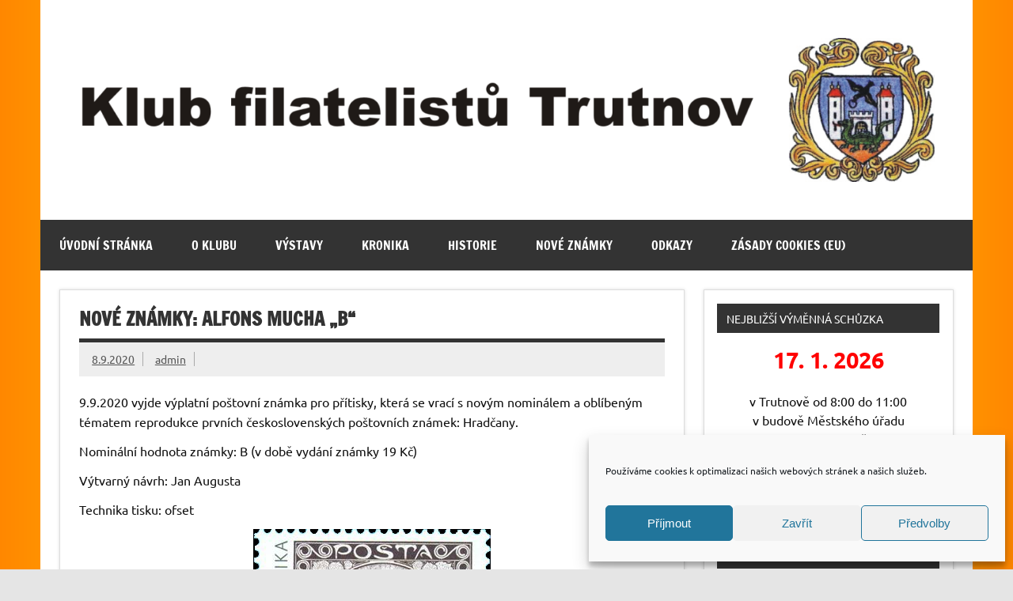

--- FILE ---
content_type: text/html; charset=UTF-8
request_url: https://www.filatelisti-trutnov.cz/nove-znamky-alfons-mucha-b/
body_size: 15611
content:
<!DOCTYPE html><!-- HTML 5 -->
<html lang="cs">

<head>
	<!-- Google tag (gtag.js) -->
<script type="text/plain" data-service="google-analytics" data-category="statistics" async data-cmplz-src="https://www.googletagmanager.com/gtag/js?id=G-Q6TBWKGF48"></script>
<script>
  window.dataLayer = window.dataLayer || [];
  function gtag(){dataLayer.push(arguments);}
  gtag('js', new Date());

  gtag('config', 'G-Q6TBWKGF48');
</script>
<meta charset="UTF-8" />
<meta name="viewport" content="width=device-width, initial-scale=1">
<meta name="description" content="Klub filatelistů 05-76 Trutnov. Sbíráme poštovní známky, pohlednice, celistvosti aj. materiál." />
<meta name="keywords" content="známky, Trutnov, filatelista, pohled, sběratelství, výměna známek, burza známek, filatelie" />
<meta name="author" content="Michal Čípel z Trutnova, www.cipel.cz" />
<link rel="shortcut icon" href="favicon.ico" />
<link rel="icon" type="image/gif" href="animated_favicon1.gif" />
<link rel="profile" href="http://gmpg.org/xfn/11" />
<link rel="pingback" href="https://www.filatelisti-trutnov.cz/xmlrpc.php" />

<title>Nové známky: Alfons Mucha „B“ &#8211; Klub filatelistů Trutnov</title>
<meta name='robots' content='max-image-preview:large' />
<link rel="alternate" type="application/rss+xml" title="Klub filatelistů Trutnov &raquo; RSS zdroj" href="https://www.filatelisti-trutnov.cz/feed/" />
<link rel="alternate" type="application/rss+xml" title="Klub filatelistů Trutnov &raquo; RSS komentářů" href="https://www.filatelisti-trutnov.cz/comments/feed/" />
<link rel="alternate" title="oEmbed (JSON)" type="application/json+oembed" href="https://www.filatelisti-trutnov.cz/wp-json/oembed/1.0/embed?url=https%3A%2F%2Fwww.filatelisti-trutnov.cz%2Fnove-znamky-alfons-mucha-b%2F" />
<link rel="alternate" title="oEmbed (XML)" type="text/xml+oembed" href="https://www.filatelisti-trutnov.cz/wp-json/oembed/1.0/embed?url=https%3A%2F%2Fwww.filatelisti-trutnov.cz%2Fnove-znamky-alfons-mucha-b%2F&#038;format=xml" />
<style id='wp-img-auto-sizes-contain-inline-css' type='text/css'>
img:is([sizes=auto i],[sizes^="auto," i]){contain-intrinsic-size:3000px 1500px}
/*# sourceURL=wp-img-auto-sizes-contain-inline-css */
</style>
<link rel='stylesheet' id='dynamicnews-custom-fonts-css' href='https://www.filatelisti-trutnov.cz/wp-content/themes/dynamic-news-lite/css/custom-fonts.css?ver=20180413' type='text/css' media='all' />
<style id='wp-emoji-styles-inline-css' type='text/css'>

	img.wp-smiley, img.emoji {
		display: inline !important;
		border: none !important;
		box-shadow: none !important;
		height: 1em !important;
		width: 1em !important;
		margin: 0 0.07em !important;
		vertical-align: -0.1em !important;
		background: none !important;
		padding: 0 !important;
	}
/*# sourceURL=wp-emoji-styles-inline-css */
</style>
<style id='wp-block-library-inline-css' type='text/css'>
:root{--wp-block-synced-color:#7a00df;--wp-block-synced-color--rgb:122,0,223;--wp-bound-block-color:var(--wp-block-synced-color);--wp-editor-canvas-background:#ddd;--wp-admin-theme-color:#007cba;--wp-admin-theme-color--rgb:0,124,186;--wp-admin-theme-color-darker-10:#006ba1;--wp-admin-theme-color-darker-10--rgb:0,107,160.5;--wp-admin-theme-color-darker-20:#005a87;--wp-admin-theme-color-darker-20--rgb:0,90,135;--wp-admin-border-width-focus:2px}@media (min-resolution:192dpi){:root{--wp-admin-border-width-focus:1.5px}}.wp-element-button{cursor:pointer}:root .has-very-light-gray-background-color{background-color:#eee}:root .has-very-dark-gray-background-color{background-color:#313131}:root .has-very-light-gray-color{color:#eee}:root .has-very-dark-gray-color{color:#313131}:root .has-vivid-green-cyan-to-vivid-cyan-blue-gradient-background{background:linear-gradient(135deg,#00d084,#0693e3)}:root .has-purple-crush-gradient-background{background:linear-gradient(135deg,#34e2e4,#4721fb 50%,#ab1dfe)}:root .has-hazy-dawn-gradient-background{background:linear-gradient(135deg,#faaca8,#dad0ec)}:root .has-subdued-olive-gradient-background{background:linear-gradient(135deg,#fafae1,#67a671)}:root .has-atomic-cream-gradient-background{background:linear-gradient(135deg,#fdd79a,#004a59)}:root .has-nightshade-gradient-background{background:linear-gradient(135deg,#330968,#31cdcf)}:root .has-midnight-gradient-background{background:linear-gradient(135deg,#020381,#2874fc)}:root{--wp--preset--font-size--normal:16px;--wp--preset--font-size--huge:42px}.has-regular-font-size{font-size:1em}.has-larger-font-size{font-size:2.625em}.has-normal-font-size{font-size:var(--wp--preset--font-size--normal)}.has-huge-font-size{font-size:var(--wp--preset--font-size--huge)}.has-text-align-center{text-align:center}.has-text-align-left{text-align:left}.has-text-align-right{text-align:right}.has-fit-text{white-space:nowrap!important}#end-resizable-editor-section{display:none}.aligncenter{clear:both}.items-justified-left{justify-content:flex-start}.items-justified-center{justify-content:center}.items-justified-right{justify-content:flex-end}.items-justified-space-between{justify-content:space-between}.screen-reader-text{border:0;clip-path:inset(50%);height:1px;margin:-1px;overflow:hidden;padding:0;position:absolute;width:1px;word-wrap:normal!important}.screen-reader-text:focus{background-color:#ddd;clip-path:none;color:#444;display:block;font-size:1em;height:auto;left:5px;line-height:normal;padding:15px 23px 14px;text-decoration:none;top:5px;width:auto;z-index:100000}html :where(.has-border-color){border-style:solid}html :where([style*=border-top-color]){border-top-style:solid}html :where([style*=border-right-color]){border-right-style:solid}html :where([style*=border-bottom-color]){border-bottom-style:solid}html :where([style*=border-left-color]){border-left-style:solid}html :where([style*=border-width]){border-style:solid}html :where([style*=border-top-width]){border-top-style:solid}html :where([style*=border-right-width]){border-right-style:solid}html :where([style*=border-bottom-width]){border-bottom-style:solid}html :where([style*=border-left-width]){border-left-style:solid}html :where(img[class*=wp-image-]){height:auto;max-width:100%}:where(figure){margin:0 0 1em}html :where(.is-position-sticky){--wp-admin--admin-bar--position-offset:var(--wp-admin--admin-bar--height,0px)}@media screen and (max-width:600px){html :where(.is-position-sticky){--wp-admin--admin-bar--position-offset:0px}}

/*# sourceURL=wp-block-library-inline-css */
</style><style id='wp-block-image-inline-css' type='text/css'>
.wp-block-image>a,.wp-block-image>figure>a{display:inline-block}.wp-block-image img{box-sizing:border-box;height:auto;max-width:100%;vertical-align:bottom}@media not (prefers-reduced-motion){.wp-block-image img.hide{visibility:hidden}.wp-block-image img.show{animation:show-content-image .4s}}.wp-block-image[style*=border-radius] img,.wp-block-image[style*=border-radius]>a{border-radius:inherit}.wp-block-image.has-custom-border img{box-sizing:border-box}.wp-block-image.aligncenter{text-align:center}.wp-block-image.alignfull>a,.wp-block-image.alignwide>a{width:100%}.wp-block-image.alignfull img,.wp-block-image.alignwide img{height:auto;width:100%}.wp-block-image .aligncenter,.wp-block-image .alignleft,.wp-block-image .alignright,.wp-block-image.aligncenter,.wp-block-image.alignleft,.wp-block-image.alignright{display:table}.wp-block-image .aligncenter>figcaption,.wp-block-image .alignleft>figcaption,.wp-block-image .alignright>figcaption,.wp-block-image.aligncenter>figcaption,.wp-block-image.alignleft>figcaption,.wp-block-image.alignright>figcaption{caption-side:bottom;display:table-caption}.wp-block-image .alignleft{float:left;margin:.5em 1em .5em 0}.wp-block-image .alignright{float:right;margin:.5em 0 .5em 1em}.wp-block-image .aligncenter{margin-left:auto;margin-right:auto}.wp-block-image :where(figcaption){margin-bottom:1em;margin-top:.5em}.wp-block-image.is-style-circle-mask img{border-radius:9999px}@supports ((-webkit-mask-image:none) or (mask-image:none)) or (-webkit-mask-image:none){.wp-block-image.is-style-circle-mask img{border-radius:0;-webkit-mask-image:url('data:image/svg+xml;utf8,<svg viewBox="0 0 100 100" xmlns="http://www.w3.org/2000/svg"><circle cx="50" cy="50" r="50"/></svg>');mask-image:url('data:image/svg+xml;utf8,<svg viewBox="0 0 100 100" xmlns="http://www.w3.org/2000/svg"><circle cx="50" cy="50" r="50"/></svg>');mask-mode:alpha;-webkit-mask-position:center;mask-position:center;-webkit-mask-repeat:no-repeat;mask-repeat:no-repeat;-webkit-mask-size:contain;mask-size:contain}}:root :where(.wp-block-image.is-style-rounded img,.wp-block-image .is-style-rounded img){border-radius:9999px}.wp-block-image figure{margin:0}.wp-lightbox-container{display:flex;flex-direction:column;position:relative}.wp-lightbox-container img{cursor:zoom-in}.wp-lightbox-container img:hover+button{opacity:1}.wp-lightbox-container button{align-items:center;backdrop-filter:blur(16px) saturate(180%);background-color:#5a5a5a40;border:none;border-radius:4px;cursor:zoom-in;display:flex;height:20px;justify-content:center;opacity:0;padding:0;position:absolute;right:16px;text-align:center;top:16px;width:20px;z-index:100}@media not (prefers-reduced-motion){.wp-lightbox-container button{transition:opacity .2s ease}}.wp-lightbox-container button:focus-visible{outline:3px auto #5a5a5a40;outline:3px auto -webkit-focus-ring-color;outline-offset:3px}.wp-lightbox-container button:hover{cursor:pointer;opacity:1}.wp-lightbox-container button:focus{opacity:1}.wp-lightbox-container button:focus,.wp-lightbox-container button:hover,.wp-lightbox-container button:not(:hover):not(:active):not(.has-background){background-color:#5a5a5a40;border:none}.wp-lightbox-overlay{box-sizing:border-box;cursor:zoom-out;height:100vh;left:0;overflow:hidden;position:fixed;top:0;visibility:hidden;width:100%;z-index:100000}.wp-lightbox-overlay .close-button{align-items:center;cursor:pointer;display:flex;justify-content:center;min-height:40px;min-width:40px;padding:0;position:absolute;right:calc(env(safe-area-inset-right) + 16px);top:calc(env(safe-area-inset-top) + 16px);z-index:5000000}.wp-lightbox-overlay .close-button:focus,.wp-lightbox-overlay .close-button:hover,.wp-lightbox-overlay .close-button:not(:hover):not(:active):not(.has-background){background:none;border:none}.wp-lightbox-overlay .lightbox-image-container{height:var(--wp--lightbox-container-height);left:50%;overflow:hidden;position:absolute;top:50%;transform:translate(-50%,-50%);transform-origin:top left;width:var(--wp--lightbox-container-width);z-index:9999999999}.wp-lightbox-overlay .wp-block-image{align-items:center;box-sizing:border-box;display:flex;height:100%;justify-content:center;margin:0;position:relative;transform-origin:0 0;width:100%;z-index:3000000}.wp-lightbox-overlay .wp-block-image img{height:var(--wp--lightbox-image-height);min-height:var(--wp--lightbox-image-height);min-width:var(--wp--lightbox-image-width);width:var(--wp--lightbox-image-width)}.wp-lightbox-overlay .wp-block-image figcaption{display:none}.wp-lightbox-overlay button{background:none;border:none}.wp-lightbox-overlay .scrim{background-color:#fff;height:100%;opacity:.9;position:absolute;width:100%;z-index:2000000}.wp-lightbox-overlay.active{visibility:visible}@media not (prefers-reduced-motion){.wp-lightbox-overlay.active{animation:turn-on-visibility .25s both}.wp-lightbox-overlay.active img{animation:turn-on-visibility .35s both}.wp-lightbox-overlay.show-closing-animation:not(.active){animation:turn-off-visibility .35s both}.wp-lightbox-overlay.show-closing-animation:not(.active) img{animation:turn-off-visibility .25s both}.wp-lightbox-overlay.zoom.active{animation:none;opacity:1;visibility:visible}.wp-lightbox-overlay.zoom.active .lightbox-image-container{animation:lightbox-zoom-in .4s}.wp-lightbox-overlay.zoom.active .lightbox-image-container img{animation:none}.wp-lightbox-overlay.zoom.active .scrim{animation:turn-on-visibility .4s forwards}.wp-lightbox-overlay.zoom.show-closing-animation:not(.active){animation:none}.wp-lightbox-overlay.zoom.show-closing-animation:not(.active) .lightbox-image-container{animation:lightbox-zoom-out .4s}.wp-lightbox-overlay.zoom.show-closing-animation:not(.active) .lightbox-image-container img{animation:none}.wp-lightbox-overlay.zoom.show-closing-animation:not(.active) .scrim{animation:turn-off-visibility .4s forwards}}@keyframes show-content-image{0%{visibility:hidden}99%{visibility:hidden}to{visibility:visible}}@keyframes turn-on-visibility{0%{opacity:0}to{opacity:1}}@keyframes turn-off-visibility{0%{opacity:1;visibility:visible}99%{opacity:0;visibility:visible}to{opacity:0;visibility:hidden}}@keyframes lightbox-zoom-in{0%{transform:translate(calc((-100vw + var(--wp--lightbox-scrollbar-width))/2 + var(--wp--lightbox-initial-left-position)),calc(-50vh + var(--wp--lightbox-initial-top-position))) scale(var(--wp--lightbox-scale))}to{transform:translate(-50%,-50%) scale(1)}}@keyframes lightbox-zoom-out{0%{transform:translate(-50%,-50%) scale(1);visibility:visible}99%{visibility:visible}to{transform:translate(calc((-100vw + var(--wp--lightbox-scrollbar-width))/2 + var(--wp--lightbox-initial-left-position)),calc(-50vh + var(--wp--lightbox-initial-top-position))) scale(var(--wp--lightbox-scale));visibility:hidden}}
/*# sourceURL=https://www.filatelisti-trutnov.cz/wp-includes/blocks/image/style.min.css */
</style>
<style id='wp-block-paragraph-inline-css' type='text/css'>
.is-small-text{font-size:.875em}.is-regular-text{font-size:1em}.is-large-text{font-size:2.25em}.is-larger-text{font-size:3em}.has-drop-cap:not(:focus):first-letter{float:left;font-size:8.4em;font-style:normal;font-weight:100;line-height:.68;margin:.05em .1em 0 0;text-transform:uppercase}body.rtl .has-drop-cap:not(:focus):first-letter{float:none;margin-left:.1em}p.has-drop-cap.has-background{overflow:hidden}:root :where(p.has-background){padding:1.25em 2.375em}:where(p.has-text-color:not(.has-link-color)) a{color:inherit}p.has-text-align-left[style*="writing-mode:vertical-lr"],p.has-text-align-right[style*="writing-mode:vertical-rl"]{rotate:180deg}
/*# sourceURL=https://www.filatelisti-trutnov.cz/wp-includes/blocks/paragraph/style.min.css */
</style>
<style id='global-styles-inline-css' type='text/css'>
:root{--wp--preset--aspect-ratio--square: 1;--wp--preset--aspect-ratio--4-3: 4/3;--wp--preset--aspect-ratio--3-4: 3/4;--wp--preset--aspect-ratio--3-2: 3/2;--wp--preset--aspect-ratio--2-3: 2/3;--wp--preset--aspect-ratio--16-9: 16/9;--wp--preset--aspect-ratio--9-16: 9/16;--wp--preset--color--black: #353535;--wp--preset--color--cyan-bluish-gray: #abb8c3;--wp--preset--color--white: #ffffff;--wp--preset--color--pale-pink: #f78da7;--wp--preset--color--vivid-red: #cf2e2e;--wp--preset--color--luminous-vivid-orange: #ff6900;--wp--preset--color--luminous-vivid-amber: #fcb900;--wp--preset--color--light-green-cyan: #7bdcb5;--wp--preset--color--vivid-green-cyan: #00d084;--wp--preset--color--pale-cyan-blue: #8ed1fc;--wp--preset--color--vivid-cyan-blue: #0693e3;--wp--preset--color--vivid-purple: #9b51e0;--wp--preset--color--primary: #e84747;--wp--preset--color--light-gray: #f0f0f0;--wp--preset--color--dark-gray: #777777;--wp--preset--gradient--vivid-cyan-blue-to-vivid-purple: linear-gradient(135deg,rgb(6,147,227) 0%,rgb(155,81,224) 100%);--wp--preset--gradient--light-green-cyan-to-vivid-green-cyan: linear-gradient(135deg,rgb(122,220,180) 0%,rgb(0,208,130) 100%);--wp--preset--gradient--luminous-vivid-amber-to-luminous-vivid-orange: linear-gradient(135deg,rgb(252,185,0) 0%,rgb(255,105,0) 100%);--wp--preset--gradient--luminous-vivid-orange-to-vivid-red: linear-gradient(135deg,rgb(255,105,0) 0%,rgb(207,46,46) 100%);--wp--preset--gradient--very-light-gray-to-cyan-bluish-gray: linear-gradient(135deg,rgb(238,238,238) 0%,rgb(169,184,195) 100%);--wp--preset--gradient--cool-to-warm-spectrum: linear-gradient(135deg,rgb(74,234,220) 0%,rgb(151,120,209) 20%,rgb(207,42,186) 40%,rgb(238,44,130) 60%,rgb(251,105,98) 80%,rgb(254,248,76) 100%);--wp--preset--gradient--blush-light-purple: linear-gradient(135deg,rgb(255,206,236) 0%,rgb(152,150,240) 100%);--wp--preset--gradient--blush-bordeaux: linear-gradient(135deg,rgb(254,205,165) 0%,rgb(254,45,45) 50%,rgb(107,0,62) 100%);--wp--preset--gradient--luminous-dusk: linear-gradient(135deg,rgb(255,203,112) 0%,rgb(199,81,192) 50%,rgb(65,88,208) 100%);--wp--preset--gradient--pale-ocean: linear-gradient(135deg,rgb(255,245,203) 0%,rgb(182,227,212) 50%,rgb(51,167,181) 100%);--wp--preset--gradient--electric-grass: linear-gradient(135deg,rgb(202,248,128) 0%,rgb(113,206,126) 100%);--wp--preset--gradient--midnight: linear-gradient(135deg,rgb(2,3,129) 0%,rgb(40,116,252) 100%);--wp--preset--font-size--small: 13px;--wp--preset--font-size--medium: 20px;--wp--preset--font-size--large: 36px;--wp--preset--font-size--x-large: 42px;--wp--preset--spacing--20: 0.44rem;--wp--preset--spacing--30: 0.67rem;--wp--preset--spacing--40: 1rem;--wp--preset--spacing--50: 1.5rem;--wp--preset--spacing--60: 2.25rem;--wp--preset--spacing--70: 3.38rem;--wp--preset--spacing--80: 5.06rem;--wp--preset--shadow--natural: 6px 6px 9px rgba(0, 0, 0, 0.2);--wp--preset--shadow--deep: 12px 12px 50px rgba(0, 0, 0, 0.4);--wp--preset--shadow--sharp: 6px 6px 0px rgba(0, 0, 0, 0.2);--wp--preset--shadow--outlined: 6px 6px 0px -3px rgb(255, 255, 255), 6px 6px rgb(0, 0, 0);--wp--preset--shadow--crisp: 6px 6px 0px rgb(0, 0, 0);}:where(.is-layout-flex){gap: 0.5em;}:where(.is-layout-grid){gap: 0.5em;}body .is-layout-flex{display: flex;}.is-layout-flex{flex-wrap: wrap;align-items: center;}.is-layout-flex > :is(*, div){margin: 0;}body .is-layout-grid{display: grid;}.is-layout-grid > :is(*, div){margin: 0;}:where(.wp-block-columns.is-layout-flex){gap: 2em;}:where(.wp-block-columns.is-layout-grid){gap: 2em;}:where(.wp-block-post-template.is-layout-flex){gap: 1.25em;}:where(.wp-block-post-template.is-layout-grid){gap: 1.25em;}.has-black-color{color: var(--wp--preset--color--black) !important;}.has-cyan-bluish-gray-color{color: var(--wp--preset--color--cyan-bluish-gray) !important;}.has-white-color{color: var(--wp--preset--color--white) !important;}.has-pale-pink-color{color: var(--wp--preset--color--pale-pink) !important;}.has-vivid-red-color{color: var(--wp--preset--color--vivid-red) !important;}.has-luminous-vivid-orange-color{color: var(--wp--preset--color--luminous-vivid-orange) !important;}.has-luminous-vivid-amber-color{color: var(--wp--preset--color--luminous-vivid-amber) !important;}.has-light-green-cyan-color{color: var(--wp--preset--color--light-green-cyan) !important;}.has-vivid-green-cyan-color{color: var(--wp--preset--color--vivid-green-cyan) !important;}.has-pale-cyan-blue-color{color: var(--wp--preset--color--pale-cyan-blue) !important;}.has-vivid-cyan-blue-color{color: var(--wp--preset--color--vivid-cyan-blue) !important;}.has-vivid-purple-color{color: var(--wp--preset--color--vivid-purple) !important;}.has-black-background-color{background-color: var(--wp--preset--color--black) !important;}.has-cyan-bluish-gray-background-color{background-color: var(--wp--preset--color--cyan-bluish-gray) !important;}.has-white-background-color{background-color: var(--wp--preset--color--white) !important;}.has-pale-pink-background-color{background-color: var(--wp--preset--color--pale-pink) !important;}.has-vivid-red-background-color{background-color: var(--wp--preset--color--vivid-red) !important;}.has-luminous-vivid-orange-background-color{background-color: var(--wp--preset--color--luminous-vivid-orange) !important;}.has-luminous-vivid-amber-background-color{background-color: var(--wp--preset--color--luminous-vivid-amber) !important;}.has-light-green-cyan-background-color{background-color: var(--wp--preset--color--light-green-cyan) !important;}.has-vivid-green-cyan-background-color{background-color: var(--wp--preset--color--vivid-green-cyan) !important;}.has-pale-cyan-blue-background-color{background-color: var(--wp--preset--color--pale-cyan-blue) !important;}.has-vivid-cyan-blue-background-color{background-color: var(--wp--preset--color--vivid-cyan-blue) !important;}.has-vivid-purple-background-color{background-color: var(--wp--preset--color--vivid-purple) !important;}.has-black-border-color{border-color: var(--wp--preset--color--black) !important;}.has-cyan-bluish-gray-border-color{border-color: var(--wp--preset--color--cyan-bluish-gray) !important;}.has-white-border-color{border-color: var(--wp--preset--color--white) !important;}.has-pale-pink-border-color{border-color: var(--wp--preset--color--pale-pink) !important;}.has-vivid-red-border-color{border-color: var(--wp--preset--color--vivid-red) !important;}.has-luminous-vivid-orange-border-color{border-color: var(--wp--preset--color--luminous-vivid-orange) !important;}.has-luminous-vivid-amber-border-color{border-color: var(--wp--preset--color--luminous-vivid-amber) !important;}.has-light-green-cyan-border-color{border-color: var(--wp--preset--color--light-green-cyan) !important;}.has-vivid-green-cyan-border-color{border-color: var(--wp--preset--color--vivid-green-cyan) !important;}.has-pale-cyan-blue-border-color{border-color: var(--wp--preset--color--pale-cyan-blue) !important;}.has-vivid-cyan-blue-border-color{border-color: var(--wp--preset--color--vivid-cyan-blue) !important;}.has-vivid-purple-border-color{border-color: var(--wp--preset--color--vivid-purple) !important;}.has-vivid-cyan-blue-to-vivid-purple-gradient-background{background: var(--wp--preset--gradient--vivid-cyan-blue-to-vivid-purple) !important;}.has-light-green-cyan-to-vivid-green-cyan-gradient-background{background: var(--wp--preset--gradient--light-green-cyan-to-vivid-green-cyan) !important;}.has-luminous-vivid-amber-to-luminous-vivid-orange-gradient-background{background: var(--wp--preset--gradient--luminous-vivid-amber-to-luminous-vivid-orange) !important;}.has-luminous-vivid-orange-to-vivid-red-gradient-background{background: var(--wp--preset--gradient--luminous-vivid-orange-to-vivid-red) !important;}.has-very-light-gray-to-cyan-bluish-gray-gradient-background{background: var(--wp--preset--gradient--very-light-gray-to-cyan-bluish-gray) !important;}.has-cool-to-warm-spectrum-gradient-background{background: var(--wp--preset--gradient--cool-to-warm-spectrum) !important;}.has-blush-light-purple-gradient-background{background: var(--wp--preset--gradient--blush-light-purple) !important;}.has-blush-bordeaux-gradient-background{background: var(--wp--preset--gradient--blush-bordeaux) !important;}.has-luminous-dusk-gradient-background{background: var(--wp--preset--gradient--luminous-dusk) !important;}.has-pale-ocean-gradient-background{background: var(--wp--preset--gradient--pale-ocean) !important;}.has-electric-grass-gradient-background{background: var(--wp--preset--gradient--electric-grass) !important;}.has-midnight-gradient-background{background: var(--wp--preset--gradient--midnight) !important;}.has-small-font-size{font-size: var(--wp--preset--font-size--small) !important;}.has-medium-font-size{font-size: var(--wp--preset--font-size--medium) !important;}.has-large-font-size{font-size: var(--wp--preset--font-size--large) !important;}.has-x-large-font-size{font-size: var(--wp--preset--font-size--x-large) !important;}
/*# sourceURL=global-styles-inline-css */
</style>

<style id='classic-theme-styles-inline-css' type='text/css'>
/*! This file is auto-generated */
.wp-block-button__link{color:#fff;background-color:#32373c;border-radius:9999px;box-shadow:none;text-decoration:none;padding:calc(.667em + 2px) calc(1.333em + 2px);font-size:1.125em}.wp-block-file__button{background:#32373c;color:#fff;text-decoration:none}
/*# sourceURL=/wp-includes/css/classic-themes.min.css */
</style>
<link rel='stylesheet' id='cmplz-general-css' href='https://www.filatelisti-trutnov.cz/wp-content/plugins/complianz-gdpr/assets/css/cookieblocker.min.css?ver=1766415380' type='text/css' media='all' />
<link rel='stylesheet' id='dynamicnewslite-stylesheet-css' href='https://www.filatelisti-trutnov.cz/wp-content/themes/dynamic-news-lite/style.css?ver=1.6.8' type='text/css' media='all' />
<style id='dynamicnewslite-stylesheet-inline-css' type='text/css'>
.site-title, .site-description {
	position: absolute;
	clip: rect(1px, 1px, 1px, 1px);
}
/*# sourceURL=dynamicnewslite-stylesheet-inline-css */
</style>
<link rel='stylesheet' id='genericons-css' href='https://www.filatelisti-trutnov.cz/wp-content/themes/dynamic-news-lite/css/genericons/genericons.css?ver=3.4.1' type='text/css' media='all' />
<link rel='stylesheet' id='themezee-related-posts-css' href='https://www.filatelisti-trutnov.cz/wp-content/themes/dynamic-news-lite/css/themezee-related-posts.css?ver=20160421' type='text/css' media='all' />
<script type="text/javascript" src="https://www.filatelisti-trutnov.cz/wp-includes/js/jquery/jquery.min.js?ver=3.7.1" id="jquery-core-js"></script>
<script type="text/javascript" src="https://www.filatelisti-trutnov.cz/wp-includes/js/jquery/jquery-migrate.min.js?ver=3.4.1" id="jquery-migrate-js"></script>
<script type="text/javascript" id="dynamicnewslite-jquery-navigation-js-extra">
/* <![CDATA[ */
var dynamicnews_menu_title = {"text":"Menu"};
//# sourceURL=dynamicnewslite-jquery-navigation-js-extra
/* ]]> */
</script>
<script type="text/javascript" src="https://www.filatelisti-trutnov.cz/wp-content/themes/dynamic-news-lite/js/navigation.js?ver=20210324" id="dynamicnewslite-jquery-navigation-js"></script>
<script type="text/javascript" id="dynamicnewslite-jquery-sidebar-js-extra">
/* <![CDATA[ */
var dynamicnews_sidebar_title = {"text":"Sidebar"};
//# sourceURL=dynamicnewslite-jquery-sidebar-js-extra
/* ]]> */
</script>
<script type="text/javascript" src="https://www.filatelisti-trutnov.cz/wp-content/themes/dynamic-news-lite/js/sidebar.js?ver=20210324" id="dynamicnewslite-jquery-sidebar-js"></script>
<link rel="https://api.w.org/" href="https://www.filatelisti-trutnov.cz/wp-json/" /><link rel="alternate" title="JSON" type="application/json" href="https://www.filatelisti-trutnov.cz/wp-json/wp/v2/posts/1724" /><link rel="EditURI" type="application/rsd+xml" title="RSD" href="https://www.filatelisti-trutnov.cz/xmlrpc.php?rsd" />
<meta name="generator" content="WordPress 6.9" />
<link rel="canonical" href="https://www.filatelisti-trutnov.cz/nove-znamky-alfons-mucha-b/" />
<link rel='shortlink' href='https://www.filatelisti-trutnov.cz/?p=1724' />
			<style>.cmplz-hidden {
					display: none !important;
				}</style><style type="text/css" id="custom-background-css">
body.custom-background { background-image: url("https://www.filatelisti-trutnov.cz/wp-content/uploads/2015/02/bg.png"); background-position: center center; background-size: auto; background-repeat: repeat; background-attachment: scroll; }
</style>
	<link rel="icon" href="https://www.filatelisti-trutnov.cz/wp-content/uploads/2015/02/cropped-logo-32x32.jpg" sizes="32x32" />
<link rel="icon" href="https://www.filatelisti-trutnov.cz/wp-content/uploads/2015/02/cropped-logo-192x192.jpg" sizes="192x192" />
<link rel="apple-touch-icon" href="https://www.filatelisti-trutnov.cz/wp-content/uploads/2015/02/cropped-logo-180x180.jpg" />
<meta name="msapplication-TileImage" content="https://www.filatelisti-trutnov.cz/wp-content/uploads/2015/02/cropped-logo-270x270.jpg" />
</head>

<body data-cmplz=2 class="wp-singular post-template-default single single-post postid-1724 single-format-standard custom-background wp-custom-logo wp-theme-dynamic-news-lite sliding-sidebar mobile-header-none">

<a class="skip-link screen-reader-text" href="#content">Skip to content</a>

<div id="wrapper" class="hfeed">

	<div id="topnavi-wrap">
		
	<div id="topnavi" class="container clearfix">

		
	</div>
	</div>

	<div id="header-wrap">

		<header id="header" class="container clearfix" role="banner">

			<div id="logo" class="clearfix">

				<a href="https://www.filatelisti-trutnov.cz/" class="custom-logo-link" rel="home"><img width="1340" height="226" src="https://www.filatelisti-trutnov.cz/wp-content/uploads/2015/02/cropped-cropped-hlavicka-1.png" class="custom-logo" alt="Klub filatelistů Trutnov" decoding="async" fetchpriority="high" srcset="https://www.filatelisti-trutnov.cz/wp-content/uploads/2015/02/cropped-cropped-hlavicka-1.png 1340w, https://www.filatelisti-trutnov.cz/wp-content/uploads/2015/02/cropped-cropped-hlavicka-1-300x51.png 300w, https://www.filatelisti-trutnov.cz/wp-content/uploads/2015/02/cropped-cropped-hlavicka-1-768x130.png 768w, https://www.filatelisti-trutnov.cz/wp-content/uploads/2015/02/cropped-cropped-hlavicka-1-1024x173.png 1024w" sizes="(max-width: 1340px) 100vw, 1340px" /></a>				
		<p class="site-title"><a href="https://www.filatelisti-trutnov.cz/" rel="home">Klub filatelistů Trutnov</a></p>

					
			<p class="site-description">KF 05-76 Trutnov &#8211; poštovní známky, pohlednice, dopisnice</p>

		
			</div>

			<div id="header-content" class="clearfix">
							</div>

		</header>

	</div>

	<div id="navi-wrap">
		<nav id="mainnav" class="container clearfix" role="navigation">
			<ul id="mainnav-menu" class="main-navigation-menu"><li id="menu-item-45" class="menu-item menu-item-type-custom menu-item-object-custom menu-item-home menu-item-45"><a href="https://www.filatelisti-trutnov.cz/">Úvodní stránka</a></li>
<li id="menu-item-47" class="menu-item menu-item-type-post_type menu-item-object-page menu-item-has-children menu-item-47"><a href="https://www.filatelisti-trutnov.cz/o-klubu/">O klubu</a>
<ul class="sub-menu">
	<li id="menu-item-48" class="menu-item menu-item-type-post_type menu-item-object-page menu-item-48"><a href="https://www.filatelisti-trutnov.cz/o-klubu/kontakty/">Kontakty</a></li>
	<li id="menu-item-1366" class="menu-item menu-item-type-post_type menu-item-object-page menu-item-1366"><a href="https://www.filatelisti-trutnov.cz/o-klubu/stanovy-klubu/">Stanovy Klubu</a></li>
	<li id="menu-item-1497" class="menu-item menu-item-type-post_type menu-item-object-page menu-item-1497"><a href="https://www.filatelisti-trutnov.cz/o-klubu/sberatelske-zamereni/">Sběratelské zaměření</a></li>
	<li id="menu-item-49" class="menu-item menu-item-type-post_type menu-item-object-page menu-item-49"><a href="https://www.filatelisti-trutnov.cz/o-klubu/vymenne-schuzky/">Sběratelská setkání</a></li>
	<li id="menu-item-50" class="menu-item menu-item-type-post_type menu-item-object-page menu-item-50"><a href="https://www.filatelisti-trutnov.cz/o-klubu/novinkova-sluzba/">Novinková služba</a></li>
	<li id="menu-item-51" class="menu-item menu-item-type-post_type menu-item-object-page menu-item-51"><a href="https://www.filatelisti-trutnov.cz/o-klubu/jak-se-stat-clenem/">Jak se stát členem</a></li>
</ul>
</li>
<li id="menu-item-52" class="menu-item menu-item-type-post_type menu-item-object-page menu-item-has-children menu-item-52"><a href="https://www.filatelisti-trutnov.cz/vystavy/">Výstavy</a>
<ul class="sub-menu">
	<li id="menu-item-66" class="menu-item menu-item-type-post_type menu-item-object-page menu-item-66"><a href="https://www.filatelisti-trutnov.cz/vystavy/regionalni-vystava-postovnich-znamek-trutnov-2006/">Regionální výstava poštovních známek Trutnov 2006</a></li>
	<li id="menu-item-65" class="menu-item menu-item-type-post_type menu-item-object-page menu-item-65"><a href="https://www.filatelisti-trutnov.cz/vystavy/propagacni-vystava-k-80-vyroci-zalozeni-klubu/">Propagační výstava k 80. výročí založení Klubu</a></li>
	<li id="menu-item-64" class="menu-item menu-item-type-post_type menu-item-object-page menu-item-64"><a href="https://www.filatelisti-trutnov.cz/vystavy/vystava-u-prilezitosti-750-vyroci-mesta-trutnova/">Výstava u příležitosti 750. výročí města Trutnova</a></li>
	<li id="menu-item-674" class="menu-item menu-item-type-taxonomy menu-item-object-category menu-item-674"><a href="https://www.filatelisti-trutnov.cz/category/vystava-znamek-trutnov-2014/">Výstava Klubu filatelistů v Trutnově, 2014</a></li>
</ul>
</li>
<li id="menu-item-53" class="menu-item menu-item-type-post_type menu-item-object-page menu-item-has-children menu-item-53"><a href="https://www.filatelisti-trutnov.cz/kronika/">Kronika</a>
<ul class="sub-menu">
	<li id="menu-item-2133" class="menu-item menu-item-type-taxonomy menu-item-object-category menu-item-2133"><a href="https://www.filatelisti-trutnov.cz/category/kronika-2025/">Kronika 2025</a></li>
	<li id="menu-item-2059" class="menu-item menu-item-type-taxonomy menu-item-object-category menu-item-2059"><a href="https://www.filatelisti-trutnov.cz/category/kronika-2024/">Kronika 2024</a></li>
	<li id="menu-item-2008" class="menu-item menu-item-type-taxonomy menu-item-object-category menu-item-2008"><a href="https://www.filatelisti-trutnov.cz/category/kronika-2023/">Kronika 2023</a></li>
	<li id="menu-item-1594" class="menu-item menu-item-type-taxonomy menu-item-object-category menu-item-1594"><a href="https://www.filatelisti-trutnov.cz/category/kronika-2020/">Kronika 2020</a></li>
	<li id="menu-item-1314" class="menu-item menu-item-type-taxonomy menu-item-object-category menu-item-1314"><a href="https://www.filatelisti-trutnov.cz/category/kronika-2019/">Kronika 2019</a></li>
	<li id="menu-item-1019" class="menu-item menu-item-type-taxonomy menu-item-object-category menu-item-1019"><a href="https://www.filatelisti-trutnov.cz/category/kronika-2018/">Kronika 2018</a></li>
	<li id="menu-item-1018" class="menu-item menu-item-type-taxonomy menu-item-object-category menu-item-1018"><a href="https://www.filatelisti-trutnov.cz/category/kronika-2017/">Kronika 2017</a></li>
	<li id="menu-item-675" class="menu-item menu-item-type-taxonomy menu-item-object-category menu-item-675"><a href="https://www.filatelisti-trutnov.cz/category/kronika-2016/">Kronika 2016</a></li>
	<li id="menu-item-631" class="menu-item menu-item-type-taxonomy menu-item-object-category menu-item-631"><a href="https://www.filatelisti-trutnov.cz/category/kronika-2015/">Kronika 2015</a></li>
	<li id="menu-item-599" class="menu-item menu-item-type-taxonomy menu-item-object-category menu-item-599"><a href="https://www.filatelisti-trutnov.cz/category/kronika-2014/">Kronika 2014</a></li>
	<li id="menu-item-562" class="menu-item menu-item-type-taxonomy menu-item-object-category menu-item-562"><a href="https://www.filatelisti-trutnov.cz/category/kronika-2013/">Kronika 2013</a></li>
	<li id="menu-item-519" class="menu-item menu-item-type-taxonomy menu-item-object-category menu-item-519"><a href="https://www.filatelisti-trutnov.cz/category/kronika-2012/">Kronika 2012</a></li>
	<li id="menu-item-495" class="menu-item menu-item-type-taxonomy menu-item-object-category menu-item-495"><a href="https://www.filatelisti-trutnov.cz/category/kronika-2011/">Kronika 2011</a></li>
	<li id="menu-item-420" class="menu-item menu-item-type-taxonomy menu-item-object-category menu-item-420"><a href="https://www.filatelisti-trutnov.cz/category/kronika-2010/">Kronika 2010</a></li>
	<li id="menu-item-357" class="menu-item menu-item-type-taxonomy menu-item-object-category menu-item-357"><a href="https://www.filatelisti-trutnov.cz/category/kronika-2009/">Kronika 2009</a></li>
	<li id="menu-item-241" class="menu-item menu-item-type-taxonomy menu-item-object-category menu-item-241"><a href="https://www.filatelisti-trutnov.cz/category/kronika-2008/">Kronika 2008</a></li>
	<li id="menu-item-211" class="menu-item menu-item-type-taxonomy menu-item-object-category menu-item-211"><a href="https://www.filatelisti-trutnov.cz/category/kronika-2007/">Kronika 2007</a></li>
	<li id="menu-item-189" class="menu-item menu-item-type-taxonomy menu-item-object-category menu-item-189"><a href="https://www.filatelisti-trutnov.cz/category/kronika-2006/">Kronika 2006</a></li>
	<li id="menu-item-126" class="menu-item menu-item-type-taxonomy menu-item-object-category menu-item-126"><a href="https://www.filatelisti-trutnov.cz/category/kronika-2005/">Kronika 2005</a></li>
</ul>
</li>
<li id="menu-item-711" class="menu-item menu-item-type-post_type menu-item-object-page menu-item-has-children menu-item-711"><a href="https://www.filatelisti-trutnov.cz/historie/">Historie</a>
<ul class="sub-menu">
	<li id="menu-item-760" class="menu-item menu-item-type-post_type menu-item-object-page menu-item-760"><a href="https://www.filatelisti-trutnov.cz/historie/historie-trutnovskych-post/">Historie trutnovských pošt</a></li>
	<li id="menu-item-712" class="menu-item menu-item-type-post_type menu-item-object-page menu-item-712"><a href="https://www.filatelisti-trutnov.cz/historie/vyvoj-nazvu-trutnovskych-post/">Vývoj názvů trutnovských pošt</a></li>
	<li id="menu-item-759" class="menu-item menu-item-type-post_type menu-item-object-page menu-item-759"><a href="https://www.filatelisti-trutnov.cz/historie/historie-budov-trutnovskych-post/">Historie budov trutnovských pošt</a></li>
	<li id="menu-item-1033" class="menu-item menu-item-type-post_type menu-item-object-post menu-item-1033"><a href="https://www.filatelisti-trutnov.cz/stara-posta-na-polske-ulici/">Stará pošta na Polské ulici</a></li>
	<li id="menu-item-1032" class="menu-item menu-item-type-post_type menu-item-object-post menu-item-1032"><a href="https://www.filatelisti-trutnov.cz/o-budove-posty-v-horske-ulici/">O budově pošty v Horské ulici</a></li>
	<li id="menu-item-769" class="menu-item menu-item-type-post_type menu-item-object-page menu-item-769"><a href="https://www.filatelisti-trutnov.cz/historie/zalozeni-prvniho-filatelistickeho-spolku-v-trutnove/">Založení prvního filatelistického spolku v Trutnově</a></li>
	<li id="menu-item-764" class="menu-item menu-item-type-post_type menu-item-object-page menu-item-764"><a href="https://www.filatelisti-trutnov.cz/historie/clenstvo-kf-trutnov-v-roce-1935/">Členstvo KF Trutnov v roce 1935</a></li>
</ul>
</li>
<li id="menu-item-1020" class="menu-item menu-item-type-taxonomy menu-item-object-category current-post-ancestor current-menu-parent current-post-parent menu-item-1020"><a href="https://www.filatelisti-trutnov.cz/category/nove-znamky/">Nové známky</a></li>
<li id="menu-item-803" class="menu-item menu-item-type-post_type menu-item-object-page menu-item-803"><a href="https://www.filatelisti-trutnov.cz/odkazy/">Odkazy</a></li>
<li id="menu-item-1886" class="menu-item menu-item-type-post_type menu-item-object-page menu-item-1886"><a href="https://www.filatelisti-trutnov.cz/zasady-cookies-eu/">Zásady cookies (EU)</a></li>
</ul>		</nav>
	</div>

	
	<div id="wrap" class="container clearfix">
		
		<section id="content" class="primary" role="main">
		
					
		
	<article id="post-1724" class="post-1724 post type-post status-publish format-standard hentry category-nove-znamky tag-augusta tag-mucha tag-nove-znamky">
	
		<h1 class="entry-title post-title">Nové známky: Alfons Mucha „B“</h1>		
		<div class="entry-meta postmeta clearfix"><span class="meta-date sep"><a href="https://www.filatelisti-trutnov.cz/nove-znamky-alfons-mucha-b/" title="13:36" rel="bookmark"><time class="entry-date published updated" datetime="2020-09-08T13:36:47+01:00">8.9.2020</time></a></span><span class="meta-author sep"> <span class="author vcard"><a class="url fn n" href="https://www.filatelisti-trutnov.cz/author/admin/" title="View all posts by admin" rel="author">admin</a></span></span></div>
		
				
		<div class="entry clearfix">
			
<p>9.9.2020 vyjde výplatní poštovní známka pro přítisky, která se vrací s novým nominálem a oblíbeným tématem reprodukce prvních československých poštovních známek: Hradčany.</p>



<p>Nominální hodnota známky: B (v době vydání známky 19 Kč)</p>



<p>Výtvarný návrh: Jan Augusta</p>



<p>Technika tisku: ofset</p>



<div class="wp-block-image"><figure class="aligncenter size-large"><img decoding="async" width="300" height="235" src="https://www.filatelisti-trutnov.cz/wp-content/uploads/2020/09/1088.jpg" alt="Poštovní známka ČR č. 1088 - Alfons Mucha: Hradčany" class="wp-image-1725"/><figcaption>Poštovní známka ČR č. 1088 &#8211; Alfons Mucha: Hradčany</figcaption></figure></div>



<p class="has-text-align-center">Známku i tiskový list získáte u našeho klubového novinkáře<br><a href="https://www.ceskadama.cz/search.php?orderby=position&amp;orderway=desc&amp;search_query=Hrad%C4%8Dany&amp;submit_search=Hledat" target="_blank" rel="noreferrer noopener">nebo je můžete koupit na filatelii Česká Dáma</a></p>
			<!-- <rdf:RDF xmlns:rdf="http://www.w3.org/1999/02/22-rdf-syntax-ns#"
			xmlns:dc="http://purl.org/dc/elements/1.1/"
			xmlns:trackback="http://madskills.com/public/xml/rss/module/trackback/">
		<rdf:Description rdf:about="https://www.filatelisti-trutnov.cz/nove-znamky-alfons-mucha-b/"
    dc:identifier="https://www.filatelisti-trutnov.cz/nove-znamky-alfons-mucha-b/"
    dc:title="Nové známky: Alfons Mucha „B“"
    trackback:ping="https://www.filatelisti-trutnov.cz/nove-znamky-alfons-mucha-b/trackback/" />
</rdf:RDF> -->
			<div class="page-links"></div>			
		</div>
		
		<div class="postinfo clearfix">
				<span class="meta-tags">
					tagged with <a href="https://www.filatelisti-trutnov.cz/tag/augusta/" rel="tag">Augusta</a>, <a href="https://www.filatelisti-trutnov.cz/tag/mucha/" rel="tag">Mucha</a>, <a href="https://www.filatelisti-trutnov.cz/tag/nove-znamky/" rel="tag">Nové známky</a>				</span>

			
			<span class="meta-category">
				<ul class="post-categories">
	<li><a href="https://www.filatelisti-trutnov.cz/category/nove-znamky/" rel="category tag">Nové známky</a></li></ul>			</span>

		</div>

	</article>
		
					
					
		

		
		</section>
		
		
	<section id="sidebar" class="secondary clearfix" role="complementary">

		<aside id="custom_html-2" class="widget_text widget widget_custom_html clearfix"><h3 class="widgettitle"><span>Nejbližší výměnná schůzka</span></h3><div class="textwidget custom-html-widget"><center><span style="font-size: 180%; font-weight: bold; color: red">17. 1. 2026</span><br/><br/>

v Trutnově od 8:00 do 11:00<br/>
v budově Městského úřadu<br/>
na Slovanském náměstí 165.<br/><br/>
	
	<a href="/o-klubu/vymenne-schuzky/">Další výměnné schůzky... </a>
</center></div></aside><aside id="search-2" class="widget widget_search clearfix"><h3 class="widgettitle"><span>Vyhledávání na webu:</span></h3>
	<form role="search" method="get" class="search-form" action="https://www.filatelisti-trutnov.cz/">
		<label>
			<span class="screen-reader-text">Search for:</span>
			<input type="search" class="search-field" placeholder="Search &hellip;" value="" name="s">
		</label>
		<button type="submit" class="search-submit">
			<span class="genericon-search"></span>
		</button>
	</form>

</aside><aside id="tag_cloud-2" class="widget widget_tag_cloud clearfix"><h3 class="widgettitle"><span>Štítky</span></h3><div class="tagcloud"><a href="https://www.filatelisti-trutnov.cz/tag/absolon/" class="tag-cloud-link tag-link-118 tag-link-position-1" style="font-size: 10pt;" aria-label="Absolon (4 položky)">Absolon</a>
<a href="https://www.filatelisti-trutnov.cz/tag/bauer/" class="tag-cloud-link tag-link-117 tag-link-position-2" style="font-size: 9.0909090909091pt;" aria-label="Bauer (3 položky)">Bauer</a>
<a href="https://www.filatelisti-trutnov.cz/tag/brno/" class="tag-cloud-link tag-link-12 tag-link-position-3" style="font-size: 10.727272727273pt;" aria-label="Brno (5 položek)">Brno</a>
<a href="https://www.filatelisti-trutnov.cz/tag/dudek/" class="tag-cloud-link tag-link-133 tag-link-position-4" style="font-size: 8pt;" aria-label="Dudek (2 položky)">Dudek</a>
<a href="https://www.filatelisti-trutnov.cz/tag/dvur-kralove/" class="tag-cloud-link tag-link-99 tag-link-position-5" style="font-size: 9.0909090909091pt;" aria-label="Dvůr Králové (3 položky)">Dvůr Králové</a>
<a href="https://www.filatelisti-trutnov.cz/tag/fajt/" class="tag-cloud-link tag-link-83 tag-link-position-6" style="font-size: 11.818181818182pt;" aria-label="Fajt (7 položek)">Fajt</a>
<a href="https://www.filatelisti-trutnov.cz/tag/gpspa/" class="tag-cloud-link tag-link-104 tag-link-position-7" style="font-size: 8pt;" aria-label="GPSPA (2 položky)">GPSPA</a>
<a href="https://www.filatelisti-trutnov.cz/tag/haskova/" class="tag-cloud-link tag-link-129 tag-link-position-8" style="font-size: 12.272727272727pt;" aria-label="Hašková (8 položek)">Hašková</a>
<a href="https://www.filatelisti-trutnov.cz/tag/heyduk/" class="tag-cloud-link tag-link-114 tag-link-position-9" style="font-size: 10pt;" aria-label="Heyduk (4 položky)">Heyduk</a>
<a href="https://www.filatelisti-trutnov.cz/tag/hradec-kralove/" class="tag-cloud-link tag-link-132 tag-link-position-10" style="font-size: 10.727272727273pt;" aria-label="Hradec Králové (5 položek)">Hradec Králové</a>
<a href="https://www.filatelisti-trutnov.cz/tag/jihlava/" class="tag-cloud-link tag-link-60 tag-link-position-11" style="font-size: 10pt;" aria-label="Jihlava (4 položky)">Jihlava</a>
<a href="https://www.filatelisti-trutnov.cz/tag/jilemnice/" class="tag-cloud-link tag-link-13 tag-link-position-12" style="font-size: 10.727272727273pt;" aria-label="Jilemnice (5 položek)">Jilemnice</a>
<a href="https://www.filatelisti-trutnov.cz/tag/karlas/" class="tag-cloud-link tag-link-139 tag-link-position-13" style="font-size: 8pt;" aria-label="Karlas (2 položky)">Karlas</a>
<a href="https://www.filatelisti-trutnov.cz/tag/kavan/" class="tag-cloud-link tag-link-105 tag-link-position-14" style="font-size: 13.727272727273pt;" aria-label="Kavan (12 položek)">Kavan</a>
<a href="https://www.filatelisti-trutnov.cz/tag/khunova/" class="tag-cloud-link tag-link-128 tag-link-position-15" style="font-size: 8pt;" aria-label="Khunová (2 položky)">Khunová</a>
<a href="https://www.filatelisti-trutnov.cz/tag/klub/" class="tag-cloud-link tag-link-15 tag-link-position-16" style="font-size: 18.090909090909pt;" aria-label="Klub (38 položek)">Klub</a>
<a href="https://www.filatelisti-trutnov.cz/tag/knotek/" class="tag-cloud-link tag-link-162 tag-link-position-17" style="font-size: 8pt;" aria-label="Knotek (2 položky)">Knotek</a>
<a href="https://www.filatelisti-trutnov.cz/tag/knotkovi/" class="tag-cloud-link tag-link-91 tag-link-position-18" style="font-size: 14.090909090909pt;" aria-label="Knotkovi (13 položek)">Knotkovi</a>
<a href="https://www.filatelisti-trutnov.cz/tag/krejca/" class="tag-cloud-link tag-link-113 tag-link-position-19" style="font-size: 8pt;" aria-label="Krejča (2 položky)">Krejča</a>
<a href="https://www.filatelisti-trutnov.cz/tag/kronika/" class="tag-cloud-link tag-link-8 tag-link-position-20" style="font-size: 19.545454545455pt;" aria-label="Kronika (55 položek)">Kronika</a>
<a href="https://www.filatelisti-trutnov.cz/tag/krest/" class="tag-cloud-link tag-link-85 tag-link-position-21" style="font-size: 12.727272727273pt;" aria-label="Křest (9 položek)">Křest</a>
<a href="https://www.filatelisti-trutnov.cz/tag/liberec/" class="tag-cloud-link tag-link-148 tag-link-position-22" style="font-size: 8pt;" aria-label="Liberec (2 položky)">Liberec</a>
<a href="https://www.filatelisti-trutnov.cz/tag/maget/" class="tag-cloud-link tag-link-108 tag-link-position-23" style="font-size: 12.727272727273pt;" aria-label="Maget (9 položek)">Maget</a>
<a href="https://www.filatelisti-trutnov.cz/tag/male-svatonovice/" class="tag-cloud-link tag-link-30 tag-link-position-24" style="font-size: 9.0909090909091pt;" aria-label="Malé Svatoňovice (3 položky)">Malé Svatoňovice</a>
<a href="https://www.filatelisti-trutnov.cz/tag/minka/" class="tag-cloud-link tag-link-111 tag-link-position-25" style="font-size: 8pt;" aria-label="Minka (2 položky)">Minka</a>
<a href="https://www.filatelisti-trutnov.cz/tag/nejkrasnejsi-znamka/" class="tag-cloud-link tag-link-79 tag-link-position-26" style="font-size: 11.818181818182pt;" aria-label="Nejkrásnější známka (7 položek)">Nejkrásnější známka</a>
<a href="https://www.filatelisti-trutnov.cz/tag/netopil/" class="tag-cloud-link tag-link-110 tag-link-position-27" style="font-size: 10pt;" aria-label="Netopil (4 položky)">Netopil</a>
<a href="https://www.filatelisti-trutnov.cz/tag/nove-znamky/" class="tag-cloud-link tag-link-106 tag-link-position-28" style="font-size: 22pt;" aria-label="Nové známky (104 položek)">Nové známky</a>
<a href="https://www.filatelisti-trutnov.cz/tag/ondracek/" class="tag-cloud-link tag-link-87 tag-link-position-29" style="font-size: 13.090909090909pt;" aria-label="Ondráček (10 položek)">Ondráček</a>
<a href="https://www.filatelisti-trutnov.cz/tag/posta/" class="tag-cloud-link tag-link-24 tag-link-position-30" style="font-size: 13.454545454545pt;" aria-label="pošta (11 položek)">pošta</a>
<a href="https://www.filatelisti-trutnov.cz/tag/praga-2018/" class="tag-cloud-link tag-link-102 tag-link-position-31" style="font-size: 8pt;" aria-label="Praga 2018 (2 položky)">Praga 2018</a>
<a href="https://www.filatelisti-trutnov.cz/tag/praha/" class="tag-cloud-link tag-link-103 tag-link-position-32" style="font-size: 11.363636363636pt;" aria-label="Praha (6 položek)">Praha</a>
<a href="https://www.filatelisti-trutnov.cz/tag/ptacek/" class="tag-cloud-link tag-link-131 tag-link-position-33" style="font-size: 10.727272727273pt;" aria-label="Ptáček (5 položek)">Ptáček</a>
<a href="https://www.filatelisti-trutnov.cz/tag/razitko/" class="tag-cloud-link tag-link-11 tag-link-position-34" style="font-size: 14.363636363636pt;" aria-label="Razítko (14 položek)">Razítko</a>
<a href="https://www.filatelisti-trutnov.cz/tag/sberatel/" class="tag-cloud-link tag-link-92 tag-link-position-35" style="font-size: 11.818181818182pt;" aria-label="Sběratel (7 položek)">Sběratel</a>
<a href="https://www.filatelisti-trutnov.cz/tag/sivko/" class="tag-cloud-link tag-link-127 tag-link-position-36" style="font-size: 10.727272727273pt;" aria-label="Sivko (5 položek)">Sivko</a>
<a href="https://www.filatelisti-trutnov.cz/tag/sliva/" class="tag-cloud-link tag-link-126 tag-link-position-37" style="font-size: 9.0909090909091pt;" aria-label="Slíva (3 položky)">Slíva</a>
<a href="https://www.filatelisti-trutnov.cz/tag/srb/" class="tag-cloud-link tag-link-100 tag-link-position-38" style="font-size: 13.454545454545pt;" aria-label="Srb (11 položek)">Srb</a>
<a href="https://www.filatelisti-trutnov.cz/tag/suchanek/" class="tag-cloud-link tag-link-109 tag-link-position-39" style="font-size: 9.0909090909091pt;" aria-label="Suchánek (3 položky)">Suchánek</a>
<a href="https://www.filatelisti-trutnov.cz/tag/scf/" class="tag-cloud-link tag-link-14 tag-link-position-40" style="font-size: 10pt;" aria-label="SČF (4 položky)">SČF</a>
<a href="https://www.filatelisti-trutnov.cz/tag/trutnov/" class="tag-cloud-link tag-link-38 tag-link-position-41" style="font-size: 17.181818181818pt;" aria-label="Trutnov (30 položek)">Trutnov</a>
<a href="https://www.filatelisti-trutnov.cz/tag/tvrdon/" class="tag-cloud-link tag-link-89 tag-link-position-42" style="font-size: 10pt;" aria-label="Tvrdoň (4 položky)">Tvrdoň</a>
<a href="https://www.filatelisti-trutnov.cz/tag/valna-hromada/" class="tag-cloud-link tag-link-9 tag-link-position-43" style="font-size: 16.818181818182pt;" aria-label="Valná hromada (27 položek)">Valná hromada</a>
<a href="https://www.filatelisti-trutnov.cz/tag/vystava/" class="tag-cloud-link tag-link-6 tag-link-position-44" style="font-size: 18.363636363636pt;" aria-label="Výstava (41 položek)">Výstava</a>
<a href="https://www.filatelisti-trutnov.cz/tag/zeman/" class="tag-cloud-link tag-link-123 tag-link-position-45" style="font-size: 10.727272727273pt;" aria-label="Zeman (5 položek)">Zeman</a></div>
</aside><aside id="custom_html-3" class="widget_text widget widget_custom_html clearfix"><h3 class="widgettitle"><span>Návštěvy od 10.5.2010:</span></h3><div class="textwidget custom-html-widget"><center><a href="https://www.toplist.cz/" target="_top"><img src="https://toplist.cz/count.asp?id=1099345&amp;logo=mc&amp;start=0" alt="TOPlist" width="88" height="60"/></a></center></div></aside>
	</section>
	</div>
	

	<div id="footer-wrap">

		<footer id="footer" class="container clearfix" role="contentinfo">

			
				<nav id="footernav" class="clearfix" role="navigation">
					<ul id="footernav-menu" class="menu"><li class="menu-item menu-item-type-custom menu-item-object-custom menu-item-home menu-item-45"><a href="https://www.filatelisti-trutnov.cz/">Úvodní stránka</a></li>
<li class="menu-item menu-item-type-post_type menu-item-object-page menu-item-47"><a href="https://www.filatelisti-trutnov.cz/o-klubu/">O klubu</a></li>
<li class="menu-item menu-item-type-post_type menu-item-object-page menu-item-52"><a href="https://www.filatelisti-trutnov.cz/vystavy/">Výstavy</a></li>
<li class="menu-item menu-item-type-post_type menu-item-object-page menu-item-53"><a href="https://www.filatelisti-trutnov.cz/kronika/">Kronika</a></li>
<li class="menu-item menu-item-type-post_type menu-item-object-page menu-item-711"><a href="https://www.filatelisti-trutnov.cz/historie/">Historie</a></li>
<li class="menu-item menu-item-type-taxonomy menu-item-object-category current-post-ancestor current-menu-parent current-post-parent menu-item-1020"><a href="https://www.filatelisti-trutnov.cz/category/nove-znamky/">Nové známky</a></li>
<li class="menu-item menu-item-type-post_type menu-item-object-page menu-item-803"><a href="https://www.filatelisti-trutnov.cz/odkazy/">Odkazy</a></li>
<li class="menu-item menu-item-type-post_type menu-item-object-page menu-item-1886"><a href="https://www.filatelisti-trutnov.cz/zasady-cookies-eu/">Zásady cookies (EU)</a></li>
</ul>				</nav>

			
			<div id="footer-text">
				
	<span class="credit-link">
		WordPress Theme: Dynamic News by ThemeZee.	</span>

				</div>

		</footer>

	</div>

</div><!-- end #wrapper -->

<script type="speculationrules">
{"prefetch":[{"source":"document","where":{"and":[{"href_matches":"/*"},{"not":{"href_matches":["/wp-*.php","/wp-admin/*","/wp-content/uploads/*","/wp-content/*","/wp-content/plugins/*","/wp-content/themes/dynamic-news-lite/*","/*\\?(.+)"]}},{"not":{"selector_matches":"a[rel~=\"nofollow\"]"}},{"not":{"selector_matches":".no-prefetch, .no-prefetch a"}}]},"eagerness":"conservative"}]}
</script>

<!-- Consent Management powered by Complianz | GDPR/CCPA Cookie Consent https://wordpress.org/plugins/complianz-gdpr -->
<div id="cmplz-cookiebanner-container"><div class="cmplz-cookiebanner cmplz-hidden banner-1 bottom-right-minimal optin cmplz-bottom-right cmplz-categories-type-view-preferences" aria-modal="true" data-nosnippet="true" role="dialog" aria-live="polite" aria-labelledby="cmplz-header-1-optin" aria-describedby="cmplz-message-1-optin">
	<div class="cmplz-header">
		<div class="cmplz-logo"></div>
		<div class="cmplz-title" id="cmplz-header-1-optin">Spravovat souhlas s cookies</div>
		<div class="cmplz-close" tabindex="0" role="button" aria-label="Zavřít dialogové okno">
			<svg aria-hidden="true" focusable="false" data-prefix="fas" data-icon="times" class="svg-inline--fa fa-times fa-w-11" role="img" xmlns="http://www.w3.org/2000/svg" viewBox="0 0 352 512"><path fill="currentColor" d="M242.72 256l100.07-100.07c12.28-12.28 12.28-32.19 0-44.48l-22.24-22.24c-12.28-12.28-32.19-12.28-44.48 0L176 189.28 75.93 89.21c-12.28-12.28-32.19-12.28-44.48 0L9.21 111.45c-12.28 12.28-12.28 32.19 0 44.48L109.28 256 9.21 356.07c-12.28 12.28-12.28 32.19 0 44.48l22.24 22.24c12.28 12.28 32.2 12.28 44.48 0L176 322.72l100.07 100.07c12.28 12.28 32.2 12.28 44.48 0l22.24-22.24c12.28-12.28 12.28-32.19 0-44.48L242.72 256z"></path></svg>
		</div>
	</div>

	<div class="cmplz-divider cmplz-divider-header"></div>
	<div class="cmplz-body">
		<div class="cmplz-message" id="cmplz-message-1-optin">Používáme cookies k optimalizaci našich webových stránek a našich služeb.</div>
		<!-- categories start -->
		<div class="cmplz-categories">
			<details class="cmplz-category cmplz-functional" >
				<summary>
						<span class="cmplz-category-header">
							<span class="cmplz-category-title">Funkční</span>
							<span class='cmplz-always-active'>
								<span class="cmplz-banner-checkbox">
									<input type="checkbox"
										   id="cmplz-functional-optin"
										   data-category="cmplz_functional"
										   class="cmplz-consent-checkbox cmplz-functional"
										   size="40"
										   value="1"/>
									<label class="cmplz-label" for="cmplz-functional-optin"><span class="screen-reader-text">Funkční</span></label>
								</span>
								Vždy aktivní							</span>
							<span class="cmplz-icon cmplz-open">
								<svg xmlns="http://www.w3.org/2000/svg" viewBox="0 0 448 512"  height="18" ><path d="M224 416c-8.188 0-16.38-3.125-22.62-9.375l-192-192c-12.5-12.5-12.5-32.75 0-45.25s32.75-12.5 45.25 0L224 338.8l169.4-169.4c12.5-12.5 32.75-12.5 45.25 0s12.5 32.75 0 45.25l-192 192C240.4 412.9 232.2 416 224 416z"/></svg>
							</span>
						</span>
				</summary>
				<div class="cmplz-description">
					<span class="cmplz-description-functional">Technické uložení nebo přístup je nezbytně nutný pro legitimní účel umožnění použití konkrétní služby, kterou si odběratel nebo uživatel výslovně vyžádal, nebo pouze za účelem provedení přenosu sdělení prostřednictvím sítě elektronických komunikací.</span>
				</div>
			</details>

			<details class="cmplz-category cmplz-preferences" >
				<summary>
						<span class="cmplz-category-header">
							<span class="cmplz-category-title">Předvolby</span>
							<span class="cmplz-banner-checkbox">
								<input type="checkbox"
									   id="cmplz-preferences-optin"
									   data-category="cmplz_preferences"
									   class="cmplz-consent-checkbox cmplz-preferences"
									   size="40"
									   value="1"/>
								<label class="cmplz-label" for="cmplz-preferences-optin"><span class="screen-reader-text">Předvolby</span></label>
							</span>
							<span class="cmplz-icon cmplz-open">
								<svg xmlns="http://www.w3.org/2000/svg" viewBox="0 0 448 512"  height="18" ><path d="M224 416c-8.188 0-16.38-3.125-22.62-9.375l-192-192c-12.5-12.5-12.5-32.75 0-45.25s32.75-12.5 45.25 0L224 338.8l169.4-169.4c12.5-12.5 32.75-12.5 45.25 0s12.5 32.75 0 45.25l-192 192C240.4 412.9 232.2 416 224 416z"/></svg>
							</span>
						</span>
				</summary>
				<div class="cmplz-description">
					<span class="cmplz-description-preferences">Technické uložení nebo přístup je nezbytný pro legitimní účel ukládání preferencí, které nejsou požadovány odběratelem nebo uživatelem.</span>
				</div>
			</details>

			<details class="cmplz-category cmplz-statistics" >
				<summary>
						<span class="cmplz-category-header">
							<span class="cmplz-category-title">Statistiky</span>
							<span class="cmplz-banner-checkbox">
								<input type="checkbox"
									   id="cmplz-statistics-optin"
									   data-category="cmplz_statistics"
									   class="cmplz-consent-checkbox cmplz-statistics"
									   size="40"
									   value="1"/>
								<label class="cmplz-label" for="cmplz-statistics-optin"><span class="screen-reader-text">Statistiky</span></label>
							</span>
							<span class="cmplz-icon cmplz-open">
								<svg xmlns="http://www.w3.org/2000/svg" viewBox="0 0 448 512"  height="18" ><path d="M224 416c-8.188 0-16.38-3.125-22.62-9.375l-192-192c-12.5-12.5-12.5-32.75 0-45.25s32.75-12.5 45.25 0L224 338.8l169.4-169.4c12.5-12.5 32.75-12.5 45.25 0s12.5 32.75 0 45.25l-192 192C240.4 412.9 232.2 416 224 416z"/></svg>
							</span>
						</span>
				</summary>
				<div class="cmplz-description">
					<span class="cmplz-description-statistics">Technické uložení nebo přístup, který se používá výhradně pro statistické účely.</span>
					<span class="cmplz-description-statistics-anonymous">Technické uložení nebo přístup, který se používá výhradně pro anonymní statistické účely. Bez předvolání, dobrovolného plnění ze strany vašeho Poskytovatele internetových služeb nebo dalších záznamů od třetí strany nelze informace, uložené nebo získané pouze pro tento účel, obvykle použít k vaší identifikaci.</span>
				</div>
			</details>
			<details class="cmplz-category cmplz-marketing" >
				<summary>
						<span class="cmplz-category-header">
							<span class="cmplz-category-title">Marketing</span>
							<span class="cmplz-banner-checkbox">
								<input type="checkbox"
									   id="cmplz-marketing-optin"
									   data-category="cmplz_marketing"
									   class="cmplz-consent-checkbox cmplz-marketing"
									   size="40"
									   value="1"/>
								<label class="cmplz-label" for="cmplz-marketing-optin"><span class="screen-reader-text">Marketing</span></label>
							</span>
							<span class="cmplz-icon cmplz-open">
								<svg xmlns="http://www.w3.org/2000/svg" viewBox="0 0 448 512"  height="18" ><path d="M224 416c-8.188 0-16.38-3.125-22.62-9.375l-192-192c-12.5-12.5-12.5-32.75 0-45.25s32.75-12.5 45.25 0L224 338.8l169.4-169.4c12.5-12.5 32.75-12.5 45.25 0s12.5 32.75 0 45.25l-192 192C240.4 412.9 232.2 416 224 416z"/></svg>
							</span>
						</span>
				</summary>
				<div class="cmplz-description">
					<span class="cmplz-description-marketing">Technické uložení nebo přístup je nutný k vytvoření uživatelských profilů za účelem zasílání reklamy nebo sledování uživatele na webových stránkách nebo několika webových stránkách pro podobné marketingové účely.</span>
				</div>
			</details>
		</div><!-- categories end -->
			</div>

	<div class="cmplz-links cmplz-information">
		<ul>
			<li><a class="cmplz-link cmplz-manage-options cookie-statement" href="#" data-relative_url="#cmplz-manage-consent-container">Spravovat možnosti</a></li>
			<li><a class="cmplz-link cmplz-manage-third-parties cookie-statement" href="#" data-relative_url="#cmplz-cookies-overview">Spravovat služby</a></li>
			<li><a class="cmplz-link cmplz-manage-vendors tcf cookie-statement" href="#" data-relative_url="#cmplz-tcf-wrapper">Správa {vendor_count} prodejců</a></li>
			<li><a class="cmplz-link cmplz-external cmplz-read-more-purposes tcf" target="_blank" rel="noopener noreferrer nofollow" href="https://cookiedatabase.org/tcf/purposes/" aria-label="Read more about TCF purposes on Cookie Database">Přečtěte si více o těchto účelech</a></li>
		</ul>
			</div>

	<div class="cmplz-divider cmplz-footer"></div>

	<div class="cmplz-buttons">
		<button class="cmplz-btn cmplz-accept">Příjmout</button>
		<button class="cmplz-btn cmplz-deny">Zavřít</button>
		<button class="cmplz-btn cmplz-view-preferences">Předvolby</button>
		<button class="cmplz-btn cmplz-save-preferences">Uložit předvolby</button>
		<a class="cmplz-btn cmplz-manage-options tcf cookie-statement" href="#" data-relative_url="#cmplz-manage-consent-container">Předvolby</a>
			</div>

	
	<div class="cmplz-documents cmplz-links">
		<ul>
			<li><a class="cmplz-link cookie-statement" href="#" data-relative_url="">{title}</a></li>
			<li><a class="cmplz-link privacy-statement" href="#" data-relative_url="">{title}</a></li>
			<li><a class="cmplz-link impressum" href="#" data-relative_url="">{title}</a></li>
		</ul>
			</div>
</div>
</div>
					<div id="cmplz-manage-consent" data-nosnippet="true"><button class="cmplz-btn cmplz-hidden cmplz-manage-consent manage-consent-1">Spravovat souhlas</button>

</div><script type="text/javascript" id="cmplz-cookiebanner-js-extra">
/* <![CDATA[ */
var complianz = {"prefix":"cmplz_","user_banner_id":"1","set_cookies":[],"block_ajax_content":"","banner_version":"34","version":"7.4.4.2","store_consent":"","do_not_track_enabled":"1","consenttype":"optin","region":"eu","geoip":"","dismiss_timeout":"","disable_cookiebanner":"","soft_cookiewall":"","dismiss_on_scroll":"","cookie_expiry":"365","url":"https://www.filatelisti-trutnov.cz/wp-json/complianz/v1/","locale":"lang=cs&locale=cs_CZ","set_cookies_on_root":"","cookie_domain":"","current_policy_id":"28","cookie_path":"/","categories":{"statistics":"statistika","marketing":"marketing"},"tcf_active":"","placeholdertext":"\u003Cdiv class=\"cmplz-blocked-content-notice-body\"\u003EKliknut\u00edm na tla\u010d\u00edtko 'Souhlas\u00edm' povol\u00edte {service}\u00a0\u003Cdiv class=\"cmplz-links\"\u003E\u003Ca href=\"#\" class=\"cmplz-link cookie-statement\"\u003E{title}\u003C/a\u003E\u003C/div\u003E\u003C/div\u003E\u003Cbutton class=\"cmplz-accept-service\"\u003ESouhlas\u00edm\u003C/button\u003E","css_file":"https://www.filatelisti-trutnov.cz/wp-content/uploads/complianz/css/banner-{banner_id}-{type}.css?v=34","page_links":{"eu":{"cookie-statement":{"title":"Z\u00e1sady cookies ","url":"https://www.filatelisti-trutnov.cz/zasady-cookies-eu/"}}},"tm_categories":"","forceEnableStats":"","preview":"","clean_cookies":"1","aria_label":"Kliknut\u00edm na tla\u010d\u00edtko povol\u00edte slu\u017ebu {service}"};
//# sourceURL=cmplz-cookiebanner-js-extra
/* ]]> */
</script>
<script defer type="text/javascript" src="https://www.filatelisti-trutnov.cz/wp-content/plugins/complianz-gdpr/cookiebanner/js/complianz.min.js?ver=1766415380" id="cmplz-cookiebanner-js"></script>
<script id="wp-emoji-settings" type="application/json">
{"baseUrl":"https://s.w.org/images/core/emoji/17.0.2/72x72/","ext":".png","svgUrl":"https://s.w.org/images/core/emoji/17.0.2/svg/","svgExt":".svg","source":{"concatemoji":"https://www.filatelisti-trutnov.cz/wp-includes/js/wp-emoji-release.min.js?ver=6.9"}}
</script>
<script type="module">
/* <![CDATA[ */
/*! This file is auto-generated */
const a=JSON.parse(document.getElementById("wp-emoji-settings").textContent),o=(window._wpemojiSettings=a,"wpEmojiSettingsSupports"),s=["flag","emoji"];function i(e){try{var t={supportTests:e,timestamp:(new Date).valueOf()};sessionStorage.setItem(o,JSON.stringify(t))}catch(e){}}function c(e,t,n){e.clearRect(0,0,e.canvas.width,e.canvas.height),e.fillText(t,0,0);t=new Uint32Array(e.getImageData(0,0,e.canvas.width,e.canvas.height).data);e.clearRect(0,0,e.canvas.width,e.canvas.height),e.fillText(n,0,0);const a=new Uint32Array(e.getImageData(0,0,e.canvas.width,e.canvas.height).data);return t.every((e,t)=>e===a[t])}function p(e,t){e.clearRect(0,0,e.canvas.width,e.canvas.height),e.fillText(t,0,0);var n=e.getImageData(16,16,1,1);for(let e=0;e<n.data.length;e++)if(0!==n.data[e])return!1;return!0}function u(e,t,n,a){switch(t){case"flag":return n(e,"\ud83c\udff3\ufe0f\u200d\u26a7\ufe0f","\ud83c\udff3\ufe0f\u200b\u26a7\ufe0f")?!1:!n(e,"\ud83c\udde8\ud83c\uddf6","\ud83c\udde8\u200b\ud83c\uddf6")&&!n(e,"\ud83c\udff4\udb40\udc67\udb40\udc62\udb40\udc65\udb40\udc6e\udb40\udc67\udb40\udc7f","\ud83c\udff4\u200b\udb40\udc67\u200b\udb40\udc62\u200b\udb40\udc65\u200b\udb40\udc6e\u200b\udb40\udc67\u200b\udb40\udc7f");case"emoji":return!a(e,"\ud83e\u1fac8")}return!1}function f(e,t,n,a){let r;const o=(r="undefined"!=typeof WorkerGlobalScope&&self instanceof WorkerGlobalScope?new OffscreenCanvas(300,150):document.createElement("canvas")).getContext("2d",{willReadFrequently:!0}),s=(o.textBaseline="top",o.font="600 32px Arial",{});return e.forEach(e=>{s[e]=t(o,e,n,a)}),s}function r(e){var t=document.createElement("script");t.src=e,t.defer=!0,document.head.appendChild(t)}a.supports={everything:!0,everythingExceptFlag:!0},new Promise(t=>{let n=function(){try{var e=JSON.parse(sessionStorage.getItem(o));if("object"==typeof e&&"number"==typeof e.timestamp&&(new Date).valueOf()<e.timestamp+604800&&"object"==typeof e.supportTests)return e.supportTests}catch(e){}return null}();if(!n){if("undefined"!=typeof Worker&&"undefined"!=typeof OffscreenCanvas&&"undefined"!=typeof URL&&URL.createObjectURL&&"undefined"!=typeof Blob)try{var e="postMessage("+f.toString()+"("+[JSON.stringify(s),u.toString(),c.toString(),p.toString()].join(",")+"));",a=new Blob([e],{type:"text/javascript"});const r=new Worker(URL.createObjectURL(a),{name:"wpTestEmojiSupports"});return void(r.onmessage=e=>{i(n=e.data),r.terminate(),t(n)})}catch(e){}i(n=f(s,u,c,p))}t(n)}).then(e=>{for(const n in e)a.supports[n]=e[n],a.supports.everything=a.supports.everything&&a.supports[n],"flag"!==n&&(a.supports.everythingExceptFlag=a.supports.everythingExceptFlag&&a.supports[n]);var t;a.supports.everythingExceptFlag=a.supports.everythingExceptFlag&&!a.supports.flag,a.supports.everything||((t=a.source||{}).concatemoji?r(t.concatemoji):t.wpemoji&&t.twemoji&&(r(t.twemoji),r(t.wpemoji)))});
//# sourceURL=https://www.filatelisti-trutnov.cz/wp-includes/js/wp-emoji-loader.min.js
/* ]]> */
</script>
				<script type="text/plain" data-service="google-analytics" data-category="statistics" async data-category="statistics"
						data-cmplz-src="https://www.googletagmanager.com/gtag/js?id=UA-29347034-1"></script><!-- Statistics script Complianz GDPR/CCPA -->
						<script type="text/plain"							data-category="statistics">window['gtag_enable_tcf_support'] = false;
window.dataLayer = window.dataLayer || [];
function gtag(){dataLayer.push(arguments);}
gtag('js', new Date());
gtag('config', 'UA-29347034-1', {
	cookie_flags:'secure;samesite=none',
	'anonymize_ip': true
});
</script></body>
</html>
